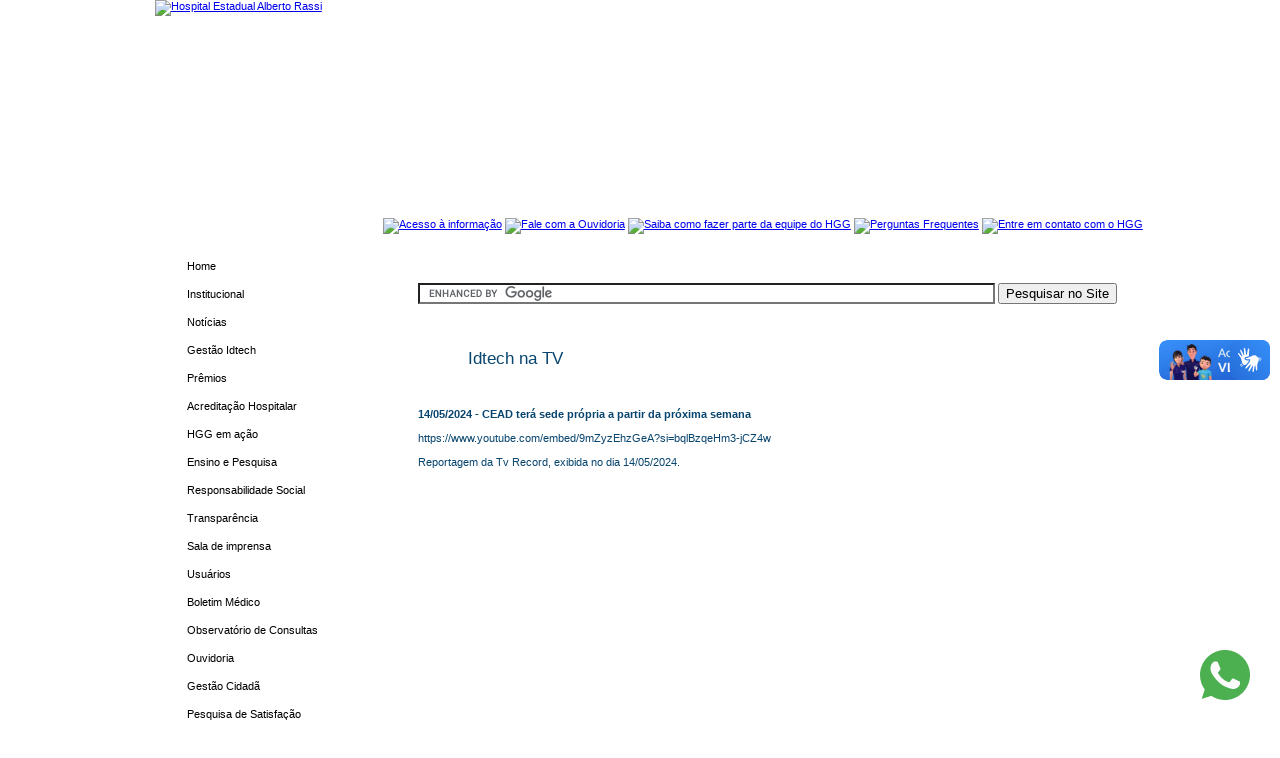

--- FILE ---
content_type: text/html; Charset=ISO-8859-1
request_url: https://hospitalalbertorassi.org.br/principal.asp?edoc=conteudo&secaonome=Idtech%20na%20TV&secaoid=181&subsecaoid=170&conteudoid=33210
body_size: 21083
content:




<!DOCTYPE html PUBLIC "-//W3C//DTD XHTML 1.0 Transitional//EN" "http://www.w3.org/TR/xhtml1/DTD/xhtml1-transitional.dtd">
<html xmlns="http://www.w3.org/1999/xhtml">
<head>
	<meta http-equiv="Content-type" content="text/html; charset=iso-8859-1" />
	<meta http-equiv="Content-Language" content="pt-br" />
	<meta http-equiv="refresh" content="400" />
	<meta http-equiv="Cache-Control" content="no-cache, no-store" />
	<meta http-equiv="Pragma" content="no-cache, no-store" />
	<meta name="robots" content="index, follow" />
	<meta name="description" content="Hospital Alberto Rassi - HGG" />
	<meta name="keywords" content="tecnologia, saude, saúde, call center, contact center, teleatendimento, pesquisa, goiânia, escola, educação, educacao, aparecida, anapolis, anápolis" />
	<meta name="revisit-after" content="1" />
	<meta name="rating" content="General" />
	<meta name="author" content="Adonai Andrade" />
	<meta name="reply-to" content="adonai@adonaiandrade.com.br">
	<link rel="shortcut icon" href="" />
	<link rel="up" href="/" />
	<link rel="next" href="" />
	<link rel="last" href="" />
	<link rel="author" href="" />
	<link rel="previous" href="" />
	<link rel="home" href="principal.asp" />
	<link rel="first" href="principal.asp" />
	<link rel="help" href="" />




	<title>Hospital Estadual Alberto Rassi - 14/05/2024 - CEAD terá sede própria a partir da próxima semana</title>
	

    <style type="text/css">@import "css_estilos.css";</style>
    <style type="text/css">@import "css_menu.css";</style>
    <style type="text/css">@import "css_bordas.css";</style>
    <style type="text/css">@import "css_links.css";</style>
    <style type="text/css">@import "css_forms.css";</style>
    <style type="text/css">@import "css_conteudo.css";</style>
    <style type="text/css">@import "css_cycle.css";</style>


	<!-- ABAS -->
		<link href="http://ajax.googleapis.com/ajax/libs/jqueryui/1.8/themes/base/jquery-ui.css" rel="stylesheet" type="text/css"/>
<script src="http://ajax.googleapis.com/ajax/libs/jquery/1.4/jquery.min.js"></script>
<script src="http://ajax.googleapis.com/ajax/libs/jqueryui/1.8/jquery-ui.min.js"></script>

<script>
$(document).ready(function() {
$("#tabs").tabs();
});
</script>
	<!-- ABAS -->

    <script type="text/javascript" src="java.js"></script>


    

	<!-- <script type="text/javascript" src="jquery.js"></script> -->

	<!-- EFEITOS DE TRANSIÇÃO -->
		<script type="text/javascript" src="slider.js"></script>
<script type="text/javascript" src="format.js"></script>


<!-- include jQuery library -->
<!-- <script type="text/javascript" src="jquery.min.js"></script> -->

<!-- include Cycle plugin -->
<script type="text/javascript" src="jquery.cycle.all.2.73.js"></script>

<script type="text/javascript">
$(document).ready(function() {
	$('.slideshow').cycle({
		fx: 'fade' // choose your transition type, ex: fade, scrollUp, shuffle, etc...
	});
});
</script>
<script type="text/javascript">
$.fn.cycle.defaults.timeout = 6000;
$(function() {
	// run the code in the markup!
	$('table pre code').not('#skip,#skip2').each(function() {
		eval($(this).text());
	});

	$('#s4').after('<div id="nav" class="nav" align="right">').cycle({
		fx:     'scrollUp',
		speed:  'fast',
		timeout: 8000,
		pager:  '#nav'
	});
});

function onBefore() {
	$('#output').html("Scrolling image:<br>" + this.src);
	//window.console.log(  $(this).parent().children().index(this) );
}
function onAfter() {
	$('#output').html("Scroll complete for:<br>" + this.src)
		.append('<h3>' + this.alt + '</h3>');
}
</script>

<script type="text/javascript">
	$(document).ready(function()
	{
		//hide the all of the element with class msg_body
		$(".texto_tg").hide();
		//slides the element with class "msg_body" when paragraph with class "msg_head" is clicked
		$("#painel_leit p.Conteudo").click(function()
		{
			$(this).next("div.texto_tg").slideToggle(700).siblings("div.texto_tg").slideUp("slow");
		});
	});
</script>
<script type="text/javascript">    //<![CDATA[
	function displaySource(name) {
		$('<pre>'
		+ $('#display-' + name).prevAll('script').eq(0).html() //$('script').text() is broken on IE5
			.replace(/^\s*|\s*$/g, '')
			.split('\n').slice(1, -1).join('\n')
			.replace(/(^|\n)    /g, '$1')
			.replace(/('[^']*')/g, '<i>$1</i>')
		+ '</pre>')
	  .insertAfter('#display-' + name);
	}
	//]]>
</script><script type="text/javascript" src="slider.js"></script>
<script type="text/javascript" src="format.js"></script>


<!-- include jQuery library -->
<!-- <script type="text/javascript" src="jquery.min.js"></script> -->

<!-- include Cycle plugin -->
<script type="text/javascript" src="jquery.cycle.all.2.73.js"></script>

<script type="text/javascript">
$(document).ready(function() {
	$('.slideshowflash').cycle({
		fx: 'fade' // choose your transition type, ex: fade, scrollUp, shuffle, etc...
	});
});
</script>
<script type="text/javascript">
$.fn.cycle.defaults.timeout = 17000;
$(function() {
	// run the code in the markup!
	$('table pre code').not('#skip,#skip2').each(function() {
		eval($(this).text());
	});


});

function onBefore() {
	$('#output').html("Scrolling image:<br>" + this.src);
	//window.console.log(  $(this).parent().children().index(this) );
}
function onAfter() {
	$('#output').html("Scroll complete for:<br>" + this.src)
		.append('<h3>' + this.alt + '</h3>');
}
</script>

<script type="text/javascript">
	$(document).ready(function()
	{
		//hide the all of the element with class msg_body
		$(".texto_tg").hide();
		//slides the element with class "msg_body" when paragraph with class "msg_head" is clicked
		$("#painel_leit p.Conteudo").click(function()
		{
			$(this).next("div.texto_tg").slideToggle(700).siblings("div.texto_tg").slideUp("slow");
		});
	});
</script>
<script type="text/javascript">    //<![CDATA[
	function displaySource(name) {
		$('<pre>'
		+ $('#display-' + name).prevAll('script').eq(0).html() //$('script').text() is broken on IE5
			.replace(/^\s*|\s*$/g, '')
			.split('\n').slice(1, -1).join('\n')
			.replace(/(^|\n)    /g, '$1')
			.replace(/('[^']*')/g, '<i>$1</i>')
		+ '</pre>')
	  .insertAfter('#display-' + name);
	}
	//]]>
</script>
	<!-- EFEITOS DE TRANSIÇÃO -->







		<!-- GALERIA DE IMAGENS -->
			
			<link type="text/css" href="pika/css/styles.css" rel="stylesheet" />
			<script type="text/javascript" src="pika/assets/js/jquery.js"></script>
			<script type="text/javascript" src="pika/assets/js/jquery.pikachoose.js"></script>
			<script type="text/javascript" src="pika/assets/js/jquery.jcarousel.min.js"></script>
			<script language="javascript">
				<!--
				$(document).ready(
					function (){
						$("#pikame").PikaChoose();

						$("#pikame").jcarousel({scroll:4,
							initCallback: function(carousel)
							{
								$(carousel.list).find('img').click(function() {
									//console.log($(this).parents('.jcarousel-item').attr('jcarouselindex'));
									carousel.scroll(parseInt($(this).parents('.jcarousel-item').attr('jcarouselindex')));
								});
							}
						});

					});

				-->
			</script>
			
		<!-- GALERIA DE IMAGENS -->



<!-- Google tag (gtag.js) -->
<script async src="https://www.googletagmanager.com/gtag/js?id=G-LGJSR7DBMF"></script>
<script>
  window.dataLayer = window.dataLayer || [];
  function gtag(){dataLayer.push(arguments);}
  gtag('js', new Date());

  gtag('config', 'G-LGJSR7DBMF');
</script>


<script src="https://www.google.com/recaptcha/api.js" async defer></script>
</head>

<!--
<script type="text/javascript">var switchTo5x=true;</script>
<script type="text/javascript" src="http://w.sharethis.com/button/buttons.js"></script>
<script type="text/javascript">stLight.options({publisher: "ur-b89e1a3e-4b4d-5147-69eb-de536a72cd7f", doNotHash: false, doNotCopy: false, hashAddressBar: false});</script>
-->


	<body>



<div id="principal_divMaster">


    <div id="principal_topo">
    	
    		<a href="principal.asp"><img src="imagens/topo_2.jpg" border="0" alt="Hospital Estadual Alberto Rassi"></a>
    	


	</div>


    <div id="principal_botoesprincipais">
		<!--<a href="principal.asp"><img src="imagens/bt_principal.jpg" border="0" alt="Página Inicial"></a>-->
		<a href="https://transparencia.idtech.org.br/hgg" target="_blank"><img src="imagens/acessoInformacao.png" border="0" alt="Acesso à informação" width="130"></a>
		<a href="principal.asp?edoc=ouvidoria"><img src="imagens/bt_ouvidoria.jpg" border="0" alt="Fale com a Ouvidoria"></a>
		<a href="principal.asp?edoc=conteudo&secaonome=Trabalhe%20Conosco&secaoid=218&lstrod=0"><img src="imagens/bt_trabalheconosco.jpg" border="0" alt="Saiba como fazer parte da equipe do HGG"></a>
		<a href="principal.asp?edoc=faq"><img src="imagens/bt_perguntas_frequentes.jpg" border="0" alt="Perguntas Frequentes"></a>
		<a href="principal.asp?edoc=contato&secaonome=Fale%20conosco&lstrod=0"><img src="imagens/bt_contato.jpg" border="0" alt="Entre em contato com o HGG"></a>

		
		
		&nbsp;&nbsp;&nbsp;
    </div>



    <div id="principal_site">
        <div id="principal_esquerda">


        	<div id="menu">
				<ul class="ulmenu">
				<li class="limenu"><h2 class="titulosmenu"><a class="Menu" href="principal.asp">Home</a></h2></li><li class="limenu"><h2 class="titulosmenu"><a class="Menu" href="principal.asp?edoc=conteudo&secaonome=Institucional&secaoid=311&lstrod=0">Institucional</a></h2></li><li class="limenu"><h2 class="titulosmenu"><a class="Menu" href="principal.asp?edoc=conteudo&secaonome=Notícias&secaoid=168&lstrod=0">Notícias</a></h2></li><li class="limenu"><h2 class="titulosmenu"><a class="Menu" href="principal.asp?edoc=conteudo&secaonome=Gestão Idtech&secaoid=253&lstrod=0">Gestão Idtech</a></h2></li><li class="limenu"><h2 class="titulosmenu"><a class="Menu" href="principal.asp?edoc=conteudo&secaonome=Prêmios&secaoid=357&lstrod=1">Prêmios</a></h2></li><li class="limenu"><h2 class="titulosmenu"><a class="Menu" href="principal.asp?edoc=conteudo&secaonome=Acreditação Hospitalar&secaoid=346&lstrod=0">Acreditação Hospitalar</a></h2></li><li class="limenu"><h2 class="titulosmenu"><a class="Menu" href="principal.asp?edoc=conteudo&secaonome=HGG em ação&secaoid=256&lstrod=1">HGG em ação</a></h2></li><li class="limenu"><h2 class="titulosmenu"><a class="Menu" href="principal.asp?edoc=conteudo&secaonome=Ensino e Pesquisa&secaoid=264&lstrod=0">Ensino e Pesquisa</a></h2></li><li class="limenumaior"><h2 class="titulosmenu"><a class="Menu" href="principal.asp?edoc=conteudo&secaonome=Responsabilidade Social&secaoid=274&lstrod=0">Responsabilidade Social</a></h2></li><li class="limenu"><h2 class="titulosmenu"><a class="Menu" href="http://www.hospitalalbertorassi.org.br/transparencia.html" target="_blank">Transparência</a></h2></li><li class="limenu"><h2 class="titulosmenu"><a class="Menu" href="principal.asp?edoc=conteudo&secaonome=Sala de imprensa&secaoid=288&lstrod=0">Sala de imprensa</a></h2></li><li class="limenu"><h2 class="titulosmenu"><a class="Menu" href="principal.asp?edoc=conteudo&secaonome=Usuários&secaoid=291&lstrod=0">Usuários</a></h2></li><li class="limenu"><h2 class="titulosmenu"><a class="Menu" href="https://boletim.hospitalalbertorassi.org.br" target="_blank">Boletim Médico</a></h2></li><li class="limenumaior"><h2 class="titulosmenu"><a class="Menu" href="principal.asp?edoc=conteudo&secaonome=Observatório de Consultas&secaoid=361&lstrod=0">Observatório de Consultas</a></h2></li><li class="limenu"><h2 class="titulosmenu"><a class="Menu" href="https://idtech.org.br/hgg/principal.asp?edoc=ouvidoria" target="_blank">Ouvidoria</a></h2></li><li class="limenu"><h2 class="titulosmenu"><a class="Menu" href="principal.asp?edoc=conteudo&secaonome=Gestão Cidadã&secaoid=342&lstrod=0">Gestão Cidadã</a></h2></li><li class="limenu"><h2 class="titulosmenu"><a class="Menu" href="principal.asp?edoc=conteudo&secaonome=Pesquisa de Satisfação&secaoid=338&lstrod=0">Pesquisa de Satisfação</a></h2></li><li class="limenu"><h2 class="titulosmenu"><a class="Menu" href="principal.asp?edoc=conteudo&secaonome=Sarau do HGG&secaoid=339&lstrod=0">Sarau do HGG</a></h2></li><li class="limenu"><h2 class="titulosmenu"><a class="Menu" href="principal.asp?edoc=conteudo&secaonome=Jornal A Voz do HGG&secaoid=348&lstrod=0">Jornal A Voz do HGG</a></h2></li><li class="limenu"><h2 class="titulosmenu"><a class="Menu" href="https://www.hospitalalbertorassi.org.br/principal.asp?edoc=faq" target="_blank">Perguntas Frequentes</a></h2></li><li class="limenu"><h2 class="titulosmenu"><a class="Menu" href="principal.asp?edoc=contato&secaonome=Fale conosco&lstrod=0">Fale conosco</a></h2></li><li class="limenu"><h2 class="titulosmenu"><a class="Menu" href="principal.asp?edoc=conteudo&secaonome=Vozes do HGG&secaoid=457&lstrod=0">Vozes do HGG</a></h2></li>
				</ul>
        	</div>

        	<div id="principal_separaesquerda">
        	</div>

			<!--
			<div id="principal_botaotwitter">
			<iframe allowtransparency="true" frameborder="0" scrolling="no"
			  src="https://platform.twitter.com/widgets/follow_button.html?screen_name=idtechorg"
			  style="width:300px; height:20px;"></iframe>
			</div>
			-->




        	<div id="principal_separaesquerda">
        	</div>



        	<!-- REDES SOCIAIS -->
        	<div id="principal_banners">
        		<div align="center">
        		<a href="https://twitter.com/hggsaudegoias" target="_blank"><img src="imagens/ico_twitter.jpg" border="0" alt="Redes Sociais" border="0"></a>
        		<a href="https://www.facebook.com/hgg.saudegoias/" target="_blank"><img src="imagens/ico_facebook.jpg" border="0" alt="Redes Sociais" border="0"></a>
        		<a href="https://www.instagram.com/hgg.saudegoias/" target="_blank"><img src="imagens/ico_instagram.jpg" border="0" alt="Redes Sociais" border="0"></a>
        		<a href="https://www.youtube.com/idtechgoias" target="_blank"><img src="imagens/ico_youtube.jpg" border="0" alt="Redes Sociais" border="0"></a>
        		</div>
        	</div>

           	<div id="principal_separaesquerda">
        	</div>

        	<!-- BANNERS -->
        	<div id="principal_banners">
        		<center><a href="principal.asp?edoc=conteudo&secaonome=Acredita%E7%E3o%20N%EDvel%203&secaoprincipalnome=Acredita%E7%E3o%20Hospitalar&secaoid=417&subsecaoid=346&lstrod=0"><img src="imagens/banner_ona.png" width="160" border="0" alt="Hospital Acreditado" border="0"></a></center>
				<center><a href="https://www.hospitalalbertorassi.org.br/principal.asp?edoc=conteudo&secaonome=Not%EDcias&secaoid=168&subsecaoid=168&conteudoid=30285"><img src="imagens/banner_acsa.png" width="130" border="0" alt="UTI Acreditada" border="0"></a></center>
        		<br/><br/>
        		<a href="https://www.idtech.org.br" target="_blank"><img src="imagens/banner_idtech.jpg" border="0" alt="Parceria Idtech" border="0"></a>
				<a href="https://portalms.saude.gov.br/sistema-unico-de-saude" target="_blank"><img src="imagens/banner_sus.jpg" border="0" alt="Parceria Sistema Único de Saúde" border="0"></a>
        		<a href="https://www.saude.go.gov.br/" target="_blank"><img src="imagens/banner_ses.jpg" border="0" alt="Parceria Secretaria de Estade da Saúde de Goiás" border="0"></a>
        		<a href="https://www.goias.go.gov.br/" target="_blank"><img src="imagens/banner_goias.jpg" border="0" alt="Parceria Goiás" border="0"></a>
        		
				






        	</div>



           	<div id="principal_separaesquerda">
        	</div>

        	<!-- PESQUISA -->
        	<!--
        	<div id="principal_banners">

			<script>
			(function() {
			  var cx = '010755221306786678829:zlm8ycftkas';
			  var gcse = document.createElement('script'); gcse.type = 'text/javascript';
			  gcse.async = true;
			  gcse.src = (document.location.protocol == 'https:' ? 'https:' : 'http:') +
				  '//www.google.com.br/cse/cse.js?cx=' + cx;
			  var s = document.getElementsByTagName('script')[0];
			  s.parentNode.insertBefore(gcse, s);
			})();
			</script>
			<gcse:search></gcse:search>
        	</div>
        	-->


			<div id="principal_banners">
			<a rel="license" href="https://creativecommons.org/licenses/by-nc-nd/4.0/"><img alt="Licença Creative Commons" style="border-width:0" src="https://i.creativecommons.org/l/by-nc-nd/4.0/88x31.png" /></a><br />Este obra está licenciado com uma Licença <a rel="license" href="https://creativecommons.org/licenses/by-nc-nd/4.0/">Creative Commons Atribuição-NãoComercial-SemDerivações 4.0 Internacional</a>.
			</div>


        </div>



   	 	<div id="principal_centromaior">
   	 		<div id="principal_centrodireita">


			<div id="centratexto">
				<br /><br />
				<form action="https://www.google.com.br" target="_blank" id="cse-search-box">
				  <div>
					<input type="hidden" name="cx" value="partner-pub-0093638443808037:6281512497" />
					<input type="hidden" name="ie" value="UTF-8" />
					<input type="text" name="q" size="70" />
					<input type="submit" name="sa" value="Pesquisar no Site" />
				  </div>
				</form>

				<script type="text/javascript" src="https://www.google.com.br/coop/cse/brand?form=cse-search-box&amp;lang=pt"></script>
				<br /><br />
			</div>


		<!-- Plataforma VLIBRAS -->
		<div vw class="enabled">
		<div vw-access-button class="active"></div>
		<div vw-plugin-wrapper>
		<div class="vw-plugin-top-wrapper"></div>
		</div>
		</div>
		<script src="https://vlibras.gov.br/app/vlibras-plugin.js"></script>
		<script>
		new window.VLibras.Widget('https://vlibras.gov.br/app');
		</script>




			


<div id="conteudo_topocentral">
</div>
<div id="conteudo_meiocentral">
	<div id="tituloscentral"><h2 class="tituloscentral">Idtech na TV</h2></div>
	<div id="centratexto">







		
				<!-- Start Audima Widget Injection -->
				<!--<div id="audimaWidget"></div>
				<script src="//audio.audima.co/audima-widget.js"></script>-->
				<!-- End Audima Widget Injection -->
				<b>14/05/2024 - CEAD terá sede própria a partir da próxima semana
				</b>
				
				<br><br>
				https://www.youtube.com/embed/9mZyzEhzGeA?si=bqlBzqeHm3-jCZ4w
				<br><br>
				Reportagem da Tv Record, exibida no dia 14/05/2024.<br><br><iframe width="560" height="315" src="https://www.youtube.com/embed/9mZyzEhzGeA?si=bqlBzqeHm3-jCZ4w" title="YouTube video player" frameborder="0" allow="accelerometer; autoplay; clipboard-write; encrypted-media; gyroscope; picture-in-picture; web-share" allowfullscreen></iframe>

				<br><br>
				
				Fonte: <b>IDTECH</b>
				<br><br>
				
				<br><br>
				<!--
				<span class='st_facebook_hcount' displayText='Facebook'></span>
				<span class='st_twitter_hcount' displayText='Tweet'></span>
				<span class='st_linkedin_hcount' displayText='LinkedIn'></span>
				<span class='st_email_hcount' displayText='Email'></span>
				-->


				
	</div>
	<br><br>



	<a rel="license" href="http://creativecommons.org/licenses/by-nc-nd/4.0/"><img alt="Licença Creative Commons" style="border-width:0" src="https://i.creativecommons.org/l/by-nc-nd/4.0/88x31.png" /></a><br />Este obra está licenciado com uma Licença <a rel="license" href="http://creativecommons.org/licenses/by-nc-nd/4.0/">Creative Commons Atribuição-NãoComercial-SemDerivações 4.0 Internacional</a>.




</div>
<div id="conteudo_baixocentral">
</div>

			</div>
		</div>


    <div id="principal_rodape">
    </div>

<a href="https://api.whatsapp.com/send?phone=556232099800&text=Oi Central de Relacionamento"
    target="_blank"
    style="position:fixed;bottom:20px;right:30px;">
    <svg enable-background="new 0 0 512 512" width="50" height="50" version="1.1" viewBox="0 0 512 512" xml:space="preserve" xmlns="http://www.w3.org/2000/svg"><path d="M256.064,0h-0.128l0,0C114.784,0,0,114.816,0,256c0,56,18.048,107.904,48.736,150.048l-31.904,95.104  l98.4-31.456C155.712,496.512,204,512,256.064,512C397.216,512,512,397.152,512,256S397.216,0,256.064,0z" fill="#4CAF50"/><path d="m405.02 361.5c-6.176 17.44-30.688 31.904-50.24 36.128-13.376 2.848-30.848 5.12-89.664-19.264-75.232-31.168-123.68-107.62-127.46-112.58-3.616-4.96-30.4-40.48-30.4-77.216s18.656-54.624 26.176-62.304c6.176-6.304 16.384-9.184 26.176-9.184 3.168 0 6.016 0.16 8.576 0.288 7.52 0.32 11.296 0.768 16.256 12.64 6.176 14.88 21.216 51.616 23.008 55.392 1.824 3.776 3.648 8.896 1.088 13.856-2.4 5.12-4.512 7.392-8.288 11.744s-7.36 7.68-11.136 12.352c-3.456 4.064-7.36 8.416-3.008 15.936 4.352 7.36 19.392 31.904 41.536 51.616 28.576 25.44 51.744 33.568 60.032 37.024 6.176 2.56 13.536 1.952 18.048-2.848 5.728-6.176 12.8-16.416 20-26.496 5.12-7.232 11.584-8.128 18.368-5.568 6.912 2.4 43.488 20.48 51.008 24.224 7.52 3.776 12.48 5.568 14.304 8.736 1.792 3.168 1.792 18.048-4.384 35.52z" fill="#FAFAFA"/></svg>
</a>

</div>


</body>



</html>



--- FILE ---
content_type: text/css
request_url: https://hospitalalbertorassi.org.br/css_estilos.css
body_size: 7258
content:
body 
{
    font-family: Verdana, Arial, Tahoma;
    font-size: 11px;
    color: #08456f;
    margin: 0px;
    background-color: #ffffff;
}

#principal_divMaster
{
	width:1034px;
	position:absolute;
	left:41%;
	padding:0px 0px 0px 0px;
	margin: 0px 0px 0px 0px;
	margin-left:-388px;
	background-image: url('imagens/fundo_site.jpg');
}

#principal_data
{
    width: 1000px;
    float: left;
    text-align: left;
    margin: 30px 0px 20px 18px;
    display: inline;
}

#principal_topo 
{
    width: 1000px;
    height: 208px;
    float: left;
    padding: 0px;
    margin: 0px 0px 0px 18px;
}



#principal_botoesprincipais
{
    width: 1000px;
    float: left;
    text-align: right;
    margin: 10px 0px 20px 18px;
    padding: 0px;
    display: inline;
    //background-color: #eae1ea;
}

#principal_site
{
    width: 1000px;
    float: left;
    margin: 0px 0px 0px 18px;
    
}

#principal_esquerda 
{
    width: 253px;
    float: left;
    margin: 0px 0px 0px 0px;
    padding: 0px 0px 0px 0px;
    display: inline;
    //background-color: #000000;
}

#principal_separaesquerda
{
    width: 253px;
    float: left;
    padding: 0px 0px 0px 0px;
    margin: 10px 0px 0px 0px;
    display: inline;
}


#principal_botaotwitter
{
    width: 218px;
    float: left;
    margin: 0px 0px 0px 10px;
}


#principal_banners
{
    width: 218px;
    float: left;
    margin: 0px 0px 0px 10px;
}

#principal_centromaior 
{
    text-align: justify;
    width: 747px;
    float: left;
    padding: 0px 0px 0px 0px;
    margin: 0px 0px 0px 0px;;
    //background-color: red;
    display: inline;
}

#principal_centrodireita
{
    text-align: justify;
    width: 731px;
    float: left;
    padding: 0px 0px 0px 0px;
    margin: 0px 0px 0px 0px;;
    //background-color: yellow;
    display: inline;
}

#principal_rodape 
{
    margin: 0px 0px 0px 0px;
    background-image: url('imagens/rodape.jpg');
    width: 1000px;
    height: 75px;
    float: left;
    display: inline;    
}

#cont_inicial_bannersrotativos 
{
    text-align: justify;
    width: 731px;
    height: 350px;
    float: left;
    padding: 0px 0px 0px 0px;
    margin: 0px;
    display: inline;
}

#cont_inicial_baixo
{
    text-align: justify;
    width: 731px;
    float: left;
    padding: 0px 0px 0px 0px;
    margin: 0px 0px 0px 0px;
    display: inline;
 
}

#cont_inicial_homenoticias
{
    width: 731px;
    height: 47px;
    float: left;
    margin: 0px 0px 0px 0px;
    //background-image: url('imagens/home_noticias.jpg');
    display: inline;
}

#cont_inicial_toponoticias
{
    width: 731px;
    height: 9px;
    float: left;
    margin: 0px 0px 0px 0px;
    background-image: url('imagens/fundo_box_topo.jpg');
    display: inline;
}

#cont_inicial_meionoticias
{
    width: 731px;
    min-height:350px;    
    float: left;
    margin: 0px 0px 0px 0px;
    background-image: url('imagens/fundo_box.jpg');
    display: inline;
}

#cont_inicial_noticiaprincipal
{
    width: 370px;
    float: left;
    margin: 0px 0px 0px 5px;
    display: inline;
}

#cont_inicial_noticiasecundaria
{
    width: 335px;
    float: left;
    margin: 0px 0px 0px 10px;
    display: inline;
}

#cont_inicial_noticiasecundariacorum
{
	padding: 10px;
	margin: 3px 0px 0px 0px;
        background-color: #eae9ea;
}

#cont_inicial_noticiasecundariacordois
{
	padding: 10px;
	margin: 3px 0px 0px 0px;
        background-color: #e2e2e2;
}

#cont_inicial_baixonoticias
{
    width: 731px;
    height: 9px;
    float: left;
    margin: 0px 0px 0px 0px;
    background-image: url('imagens/fundo_box_baixo.jpg');
    display: inline;
}

#cont_inicial_homevideos
{
    width: 731px;
    height: 50px;
    float: left;
    margin: 20px 0px 0px 0px;
    //background-image: url('imagens/home_videos.jpg');
    display: inline;
}


#cont_inicial_conteudovideos
{
    width: 690px;
    min-height:200px;
    float: left;
    margin: 10px 0px 0px 25px;
    display: inline;
    //background-color: #eae1ea;
}


#cont_inicial_mostravideos
{
    width: 155px;
    float: left;
    margin: 0px 0px 0px 0px;
    padding: 7px;
    display: inline;
   
}

#conteudo_topocentral
{
    width: 731px;
    //height: 13px;
    float: left;
    margin: 10px 0px 0px 0px;
    background-color: #eae1ea;
    display: inline;
}

#conteudo_meiocentral
{
    width: 731px;
    float: left;
    margin: 0px 0px 0px 0px;
    display: inline;
}

#conteudo_baixocentral
{
    width: 731px;
    height: 13px;
    float: left;
    margin: 0px 0px 0px 0px;
    display: inline;
}



















#bannercampanhas
{
    width: 330px;
    min-height:122px;
    margin: 0px 0px 0px 20px;
    float: left;
    display: inline;
}




#conteudovideos
{
    text-align: justify;
    width: 301px;
    float: left;
    padding: 0px 0px 0px 0px;
    margin: 0px 0px 0px 0px;
    display: inline;
}













#enquetes 
{
    width: 174px;
    float: left;
    padding: 0px 0px 20px 0px;
    margin: 0px 0px 0px 3px;
    background-color: #f4f8eb;
    display: inline;
}




#assinaturarodape 
{
    margin:0px 0px 0px 0px;
    width: 896px;
    float: left;
    display: inline;
    background-color: #ffffff;
}



#contesquerda
{
    width: 174px;
    float: left;
    padding: 0px 0px 0px 0px;
    margin: 0px 0px 0px 5px;
    display: inline;
    background-color: #f4f8eb;
}



#toposesquerda
{
    width: 174px;
    float: left;
    padding: 0px 0px 0px 0px;
    margin: 0px 0px 0px 5px;
    display: inline;
}





#topoyoutube
{
    width: 206px;
    height: 7px;
    float: left;
    margin: 0px 0px 0px 0px;
    background-image: url('imagens/topo_videos.jpg');
    display: inline;
}

#meioyoutube
{
    width: 206px;
    min-height:200px;    
    float: left;
    margin: 0px 0px 0px 0px;
    background-image: url('imagens/fundo_videos.jpg');
    display: inline;
}

#baixoyoutube
{
    width: 206px;
    height: 7px;
    float: left;
    margin: 0px 0px 0px 0px;
    background-image: url('imagens/baixo_videos.jpg');
    display: inline;
}


#topovideos
{
    width: 324px;
    height: 18px;
    float: left;
    margin: 0px 0px 0px 22px;
    background-image: url('imagens/topo_videos2.jpg');
    display: inline;
}

#fundovideos
{
    width: 324px;
    min-height:270px;    
    float: left;
    margin: 0px 0px 0px 22px;
    background-image: url('imagens/fundo_videos2.jpg');
    display: inline;
}

#baixovideos
{
    width: 324px;
    height: 18px;
    float: left;
    margin: 0px 0px 0px 22px;
    background-image: url('imagens/baixo_videos2.jpg');
    display: inline;
}





td.enquete1
{
    background-color: #EB8A34;
}
td.enquete2
{
    background-color: #58A9D8;
}
td.enquete3
{
    background-color: #854201;
}
td.enquete4
{
    background-color: #00649E;
}

td.enquete5
{
    background-color: #6B6B6B;
}
td.enquete6
{
    background-color: #F1C352;
}

--- FILE ---
content_type: text/css
request_url: https://hospitalalbertorassi.org.br/css_menu.css
body_size: 1305
content:
#menu
{
    width: 218px;
    float: left;
    padding: 0px 0px 0px 0px;
    margin: 0px 0px 0px 10px;
    display: inline;
}

.ulmenu
{
    font-size: 14px;
    margin: 0px 0px 0px 0px;
    padding: 0px;
    list-style: none;
    list-style-image: none;
    list-style-position: inside;
    float: left;
    display: inline;
}

.limenu
{
    background-image: url('imagens/fundo_menu.jpg');
    width: 222px;
    height: 25px;
    padding: 0px 0px 0px 0px;
    margin: 3px 0px 0px 0px;
    float: left;
    display: inline;
}

.limenumaior
{
    background-image: url('imagens/fundo_menu.jpg');
    width: 222px;
    height: 25px;
    padding: 0px 0px 0px 0px;
    margin: 3px 0px 0px 0px;
    float: left;
    display: inline;
}

.lisubmenu
{
    background-image: url('imagens/fundo_submenu2.jpg');
    width: 222px;
    height: 25px;
    padding: 0px 0px 0px 0px;
    margin: 3px 0px 0px 0px;
    float: left;
    display: inline;
}

.lisubmenumaior
{
    background-image: url('imagens/fundo_menu.jpg');
    width: 222px;
    height: 25px;
    padding: 0px 0px 0px 0px;
    margin: 3px 0px 0px 0px;
    float: left;
    display: inline;
}

.titulosmenu
{
    font-size: 8pt;
    font-weight: normal;
    margin: 3px 0px 0px 0px;
}

--- FILE ---
content_type: text/css
request_url: https://hospitalalbertorassi.org.br/css_bordas.css
body_size: 512
content:
.BordasAzuis {
	border-style:solid;
	border-color: #287124;
	border-width:1px;
	margin: 0px 3px 5px 0px;
}


.Espacamento {
	margin: 0px 0px 10px 0px;
}

.SemBordas {
	border-style:solid;
	border-color: #1a4981;
	border-width:0px;
	margin: 0px 3px 5px 5px;
}

.SemBordaseEspaco {
	border-style:solid;
	border-color: #1a4981;
	border-width:0px;
	margin: 0px 0px 0px 0px;
}

.BordasVideos {
	border-style:solid;
	border-color: #287124;
	border-width:1px;
	margin: 0px 0px 0px 10px;
}

--- FILE ---
content_type: text/css
request_url: https://hospitalalbertorassi.org.br/css_links.css
body_size: 2052
content:
.Menu
{
    color: #000000;
    text-decoration: none;
    margin: 0px 0px 0px 22px;
}

.Menu:hover
{
    color: #007475;
    text-decoration: none;
    margin: 0px 0px 0px 22px;
}

.Conteudo
{
    color: #08456f;
    cursor: pointer;
    text-decoration: none;
    font-size: 12px;
    margin: 0px 0px 0px 0px;
}

.Conteudo:hover
{
    color: #c4c4c4;
    cursor: pointer;
    text-decoration: none;
    font-size: 12px;
    margin: 0px 0px 0px 0px;
}

.ConteudoInicial
{
    color: #54804f;
    cursor: pointer;
    text-decoration: none;
    font-size: 12px;
    margin: 0px 0px 0px 0px;
}

.ConteudoInicial:hover
{
    color: #c4c4c4;
    cursor: pointer;
    text-decoration: none;
    font-size: 12px;
    margin: 0px 0px 0px 0px;
}

.ConteudoBlack
{
    color: #575757;
    cursor: pointer;
    text-decoration: none;
    font-size: 12px;
    margin: 0px 0px 0px 0px;
}

.ConteudoBlack:hover
{
    color: #c4c4c4;
    cursor: pointer;
    text-decoration: none;
    font-size: 12px;
    margin: 0px 0px 0px 0px;
}

.ConteudoBlackMenor
{
    color: #575757;
    cursor: pointer;
    text-decoration: none;
    font-size: 11px;
    margin: 0px 0px 0px 0px;
}

.ConteudoBlackMenor:hover
{
    color: #c4c4c4;
    cursor: pointer;
    text-decoration: none;
    font-size: 11px;
    margin: 0px 0px 0px 0px;
}

.ConteudoMaisNoticias
{
    color: #007475;
    cursor: pointer;
    text-decoration: none;
    margin: 0px 0px 0px 0px;
}

.ConteudoMaisNoticias:hover
{
    color: #c4c4c4;
    cursor: pointer;
    text-decoration: none;
    margin: 0px 0px 0px 0px;
}

.ConteudoAgenda
{
    font-family: Verdana, Arial, Tahoma;
    font-size: 11px;
    color: #007475;
    cursor: pointer;
    text-decoration: none;
    margin: 0px 0px 0px 0px;
}

.ConteudoAgenda:hover
{
    font-family: Verdana, Arial, Tahoma;
    font-size: 11px;
    color: #c4c4c4;
    cursor: pointer;
    text-decoration: none;
    margin: 0px 0px 0px 0px;
}

--- FILE ---
content_type: text/css
request_url: https://hospitalalbertorassi.org.br/css_forms.css
body_size: 458
content:
.Campos
{
    font-family: Verdana, Arial, Tahoma;
    font-size: 11px;
    color: #000000;
    background: #FFFFFF;
    border: 1px solid #000000;
}

.Botoes {
    border: 2px double #999999;
    border-top-color: #CCCCCC;
    border-left-color: #CCCCCC;
    padding: 0.25em;
    background-color: #FFFFFF;
    background-repeat: repeat-x;
    color: #333333;
    font-size: 10px;
    font-family: Verdana, Helvetica, Arial, sans-serif;
}

--- FILE ---
content_type: text/css
request_url: https://hospitalalbertorassi.org.br/css_conteudo.css
body_size: 4280
content:
hr.informativos {
color: #c4c4c4; 
}

#tituloscentral
{
    width: 731px;
    height: 50px;
    padding: 0px 0px 0px 0px;
    margin: 0px 0px 20px 0px;
    float: left;
    display: inline;
    background-image: url('imagens/home_padrao.jpg'); 
}

.tituloscentral
{
    font-size: 13pt;
    font-weight: normal;
    color: #08456f;
    margin: 10px 0px 0px 60px;
    padding: 0px 0px;
}



#conteudo 
{
    text-align: justify;
    width: 678px;
    float: left;
    padding: 0px 0px 0px 0px;
    margin: 0px 0px 0px 30px;
    display: inline;
    background-color: #f4f8eb;    
}

#conteudosemfundo
{
    text-align: justify;
    width: 320px;
    height: 550px;
    float: left;
    padding: 0px 0px 0px 0px;
    margin: 0px 0px 0px 0px;
    display: inline;
    background-color: #ffffff;    
}

#conteudosemfundovideos
{
    text-align: justify;
    width: 343px;
    float: left;
    padding: 0px 0px 0px 0px;
    margin: 0px 0px 0px 15px;
    display: inline;
    background-color: #ffffff;    
}

#conteudosemfundogeral
{
    text-align: justify;
    width: 678px;
    float: left;
    padding: 0px 0px 0px 0px;
    margin: 0px 0px 0px 30px;
    display: inline;
    background-color: #ffffff;    
}

#conteudopersonalizado
{
    text-align: justify;
    width: 358px;
    height: 550px;
    float: left;    
    padding: 0px 0px 0px 0px;
    margin: 0px 0px 0px 0px;
    display: inline;
    background-color: #ffffff;    
}


#conteudomenor
{
    text-align: justify;
    width: 320px;
    float: left;
    padding: 0px 0px 0px 0px;
    margin: 0px 0px 0px 0px;
    display: inline;
    background-color: #ffffff;    
}

#conteudomenorvideos
{
    text-align: justify;
    width: 343px;
    float: left;
    padding: 0px 0px 0px 0px;
    margin: 0px 0px 0px 0px;
    display: inline;
    background-color: #f4f8eb;    
}

#conteudoperfil
{
    text-align: justify;
    width: 105px;
    height: 219px;
    float: left;
    padding: 0px 0px 0px 0px;
    margin: 0px 0px 0px 15px;
    display: inline;
    background-color: #ffffff;    
}

#galeria 
{
    text-align: justify;
    width: 201px;
    height: 219px;
    margin: 0px 0px 0px 35px;
    padding: 0px 0px 0px 0px;
    background-image: url('imagens/topo_galeria.jpg');
    float: left;
    display: inline;    
}

#topogaleria 
{
    text-align: justify;
    width: 201px;
    height: 25px;
    margin: 0px 0px 0px 0px;
    padding: 0px 0px 0px 0px;
    background-image: url('imagens/topo_galeria.jpg');
    float: left;
    display: inline;    
}

#conteudogaleria 
{
    text-align: justify;
    width: 201px;
    height: 184px;
    margin: 0px 0px 0px 0px;
    padding: 0px 0px 0px 0px;
    background-image: url('imagens/fundo_galeria.jpg');
    float: left;
    display: inline;    
}

#baixogaleria 
{
    text-align: justify;
    width: 201px;
    height: 10px;
    margin: 0px 0px 0px 0px;
    padding: 0px 0px 0px 0px;
    background-image: url('imagens/baixo_galeria.jpg');
    float: left;
    display: inline;    
}

#separaconteudo 
{
    text-align: justify;
    width: 678px;
    float: left;
    padding: 0px 0px 0px 0px;
    margin: 10px 0px 5px 30px;
    display: inline;;    
}

#topoconteudo 
{
    background-image: url('imagens/topo_informativos.jpg');
    text-align: justify;
    width: 491px;
    height: 35px;
    float: left;
    padding: 0px 0px 0px 0px;
    margin: 0px 0px 0px 17px;
    display: inline;
}

#baixoconteudo 
{
    background-image: url('imagens/baixo_meio.gif');
    text-align: justify;
    width: 491px;
    height: 11px;
    float: left;
    padding: 0px 0px 0px 0px;
    margin: 0px 0px 0px 17px;
    display: inline;
}


#centratexto 
{
    margin: 5px 10px 0px 10px;
}

#centratextotabs
{
    min-height:230px;   
    margin: 5px 10px 0px 10px;
}


#centratextomenor
{
    width: 320px;
    margin: 5px 10px 0px 10px;
}

#centratextoesquerda
{
    margin: 0px 10px 0px 10px;
}

#centrabanners 
{
    margin: 0px 10px 0px 17px;
}

#galerias 
{
    margin: 1em auto;
    border: 2px solid #150;	
	width: 150px;
	height: 100px;
}

--- FILE ---
content_type: text/css
request_url: https://hospitalalbertorassi.org.br/css_cycle.css
body_size: 529
content:
.slideshow { height: 325px; width: 731px; margin: auto }
.slideshowflash { height: 325px; width: 732px; margin: auto }
.slideshow img { padding: 0px; border: 0px solid #ccc; background-color: #eee; }


.nav { margin: 0px 0 }

#nav a, #s7 strong { 
font-family: Verdana, Arial, Tahoma; 
font-size: 10px; 
margin: 0 1px; 
padding: 1px 4px; 
border: 1px solid #000000; 
background: #ffffff; 
text-decoration: none }

#nav a.activeSlide { 
color: #ffffff;
background: #649dca;
}

#nav a:focus { outline: none;  }

--- FILE ---
content_type: application/x-javascript
request_url: https://hospitalalbertorassi.org.br/java.js
body_size: 18064
content:
function mascara(o,f){
    v_obj=o
    v_fun=f
    setTimeout("execmascara()",1)
}

function execmascara(){
    v_obj.value=v_fun(v_obj.value)
}

function leech(v){
    v=v.replace(/o/gi,"0")
    v=v.replace(/i/gi,"1")
    v=v.replace(/z/gi,"2")
    v=v.replace(/e/gi,"3")
    v=v.replace(/a/gi,"4")
    v=v.replace(/s/gi,"5")
    v=v.replace(/t/gi,"7")
    return v
}

function soNumeros(v){
    return v.replace(/\D/g,"")
}

function VerificaLogin() {
	// Sintaxe de utilização: onSubmit="return VerificaLogin()"
    var campo1 = AchaObj('txtUsuario'),campo2 = AchaObj('pwdSenha');
	if (campo1.value == '') {
		campo1.focus();
		alert('Informe o LOGIN e SENHA');
		return false;
	}else if (campo1.value.indexOf('@') < 1 || campo1.value.indexOf('@') == campo1.value.length-1) {
		alert('Você deve informar um e-mail válido');
		campo1.focus();
		return false;
	} else if (campo2.value == '') {
		campo2.focus();
		alert('Informe a senha');
		return false;
	} else {
		return true;
	}
}

function StatusBar(msgStr) { //v1.0
  status=msgStr;
  document.ReturnValue = true;
}

function AchaObj(n, d) {
  var p,i,x;  if(!d) d=document; if((p=n.indexOf("?"))>0&&parent.frames.length) {
    d=parent.frames[n.substring(p+1)].document; n=n.substring(0,p);}
  if(!(x=d[n])&&d.all) x=d.all[n]; for (i=0;!x&&i<d.forms.length;i++) x=d.forms[i][n];
  for(i=0;!x&&d.layers&&i<d.layers.length;i++) x=AchaObj(n,d.layers[i].document);
  if(!x && document.getElementById) x=document.getElementById(n); return x;
}

function soNumero(e) {
	if (document.all) // Internet Explorer
		var tecla = event.keyCode;
	else if(document.layers) // Nestcape
		var tecla = e.which;
		if (tecla > 47 && tecla < 58) // numeros de 0 a 9
			return true;
		else
			{
				if (tecla == 44) // backspace
					return true;
				else
					return false;
			}

}

function valida_cgc_cpf(campo) {
         thefield = AchaObj(campo)

         if (thefield.value.length == 12)
             {
               vtipopessoa = 'F';
             } else if (thefield.value.length == 15)
             {
               vtipopessoa = 'J';
             } else
             {
               vtipopessoa = '-';
             }


         if (vtipopessoa == "")
         {
            vtipopessoa = '-';
         }

         num = thefield.value;
         num = num.toString().replace(/\-|\/|\./g,'');
         thefield.value = num;

         if (thefield.value.length == 0)
            { return false; }


         if (isNaN(thefield.value))
             {
              alert("o CPF/CNPJ ( "+thefield.value+" ) contém caracteres inválidos, informe somente números !") ;
              thefield.value = "";
              thefield.focus();
              return false;
             }
         if (thefield.value.length != 11 && thefield.value.length != 14)
             {
               alert( "O CPF/CNPJ ( "+thefield.value+" ) informado não é válido !" );
               thefield.value = "";
               thefield.focus();
               return false;
             }
         if ( (thefield.value.length == 11 && vtipopessoa == "J") || (thefield.value.length == 14 && vtipopessoa == "F") )
             {
               if (vtipopessoa=="J") {
                  alert( "O CNPJ ( "+thefield.value+" ) informado não é valido !" );
               } else {
                  if (vtipopessoa=="F") {
                     alert( "O CPF ( "+thefield.value+" ) informado não é valido !" );
                  } else {
                     alert( "O CPF/CNPJ ( "+thefield.value+" ) informado não é valido !" );
                  }
               }
               thefield.value = "";
               thefield.focus();
               return false;
             }
         if (thefield.value.length == 14) {
             if (checa_cgc( thefield.value ) == 0)
                {
                   thefield.focus();
                   return false;
                }
               Monta_Mascara_CGC(thefield);
              }

         if (thefield.value.length == 11) {
             if (checa_cpf( thefield.value ) == 0)
                {
                   thefield.focus();
                   return false;
                }
              Monta_Mascara_CPF(thefield);
             }

         return ;
      }

      function inteiro( wValor )
        {
           wResult = "" ;
           wString = ""+wValor ;
           for ( wfor = 0 ; wfor < wString.length ; ++wfor )
              {
                  if (wString.substr(wfor,1) == "." )
                     wfor = wString.length + 1;
                  else
                     wResult += wString.substr(wfor,1);
              }
           return parseInt( wResult ) ;
        }

    function checa_cgc(vcgc)
      {

         d=new Array(12);
         i=0;
         df2=0;
         df3=0;
         resto1=0;
         resto2=0;
         temp=0;
         for( i=0 ; i < 12 ; i++ )
            {
               temp = vcgc.substr(i,1) ;
               temp = parseInt(temp) ;
               d[i] = temp ;
            }

         df1  = 5 * d [0];
         df1 += 4 * d [1];
         df1 += 3 * d [2];
         df1 += 2 * d [3];
         df1 += 9 * d [4];
         df1 += 8 * d [5];
         df1 += 7 * d [6];
         df1 += 6 * d [7];
         df1 += 5 * d [8];
         df1 += 4 * d [9];
         df1 += 3 * d [10];
         df1 += 2 * d [11];

         df2 = df1 / 11 ;
         df2 = inteiro( df2 ) ;
         df3 = df2 * 11 ;
         resto1 = df1 - df3 ;

         if ( resto1 == 1 || resto1 == 0 ) pridig = 0 ;
         else                              pridig = 11 - resto1;

        df1  = 6 * d [0];
        df1 += 5 * d [1];
        df1 += 4 * d [2];
        df1 += 3 * d [3];
        df1 += 2 * d [4];
        df1 += 9 * d [5];
        df1 += 8 * d [6];
        df1 += 7 * d [7];
        df1 += 6 * d [8];
        df1 += 5 * d [9];
        df1 += 4 * d [10];
        df1 += 3 * d [11];
        df1 += 2 * pridig ;

        df2 = df1 / 11 ;
        df2 = inteiro( df2 ) ;
        df3 = df2 * 11 ;
        resto2 = df1 - df3 ;

        if (resto2 == 0 || resto2 == 1) segdig = 0 ;
        else                            segdig = 11 - resto2 ;

        resto1 = parseInt(vcgc.substr(12,1)) ;
        resto2 = parseInt(vcgc.substr(13,1)) ;

        if (pridig == resto1 && segdig == resto2 )
           { return (1) ; }
        else
           { alert( "O número do CNPJ é inválido") ;
             thefield.value = "";
             thefield.focus();
             return (0) ; }
      }

    function checa_cpf(vcpf)
      {

         wSx1 = 0 ;
         wCpfDigit = 0 ;
         y = 0 ;
         temp = 0 ;
         temp2= 0 ;

         wCpfCalc = vcpf.substr(0,9) ;
         wSomaCpf = 0 ;

         for( wsx1 = 1 ; wsx1 < 10 ; wsx1++ )
             {
                temp = vcpf.substr(wsx1-1,1);
                temp = parseInt(temp) ;
                temp = temp * ( 11 - wsx1 ) ;
                wSomaCpf += temp ;
             }

         temp = wSomaCpf%11 ;
         wCpfDigit = 11 - temp ;

         if ( wCpfDigit == 10 || wCpfDigit == 11 )
              wCpfCalc += "0" ;
         else
              wCpfCalc += wCpfDigit ;

         wSomaCpf = 0 ;
         for ( wsx1=1 ; wsx1 < 11 ; wsx1++ )
            {
                temp = vcpf.substr(wsx1-1,1);
                temp = parseInt(temp) ;
                temp = temp * ( 12-wsx1 ) ;
                wSomaCpf += temp ;
            }

         temp = wSomaCpf%11 ;
         wCpfDigit = 11 - temp ;

         if ( wCpfDigit == 10 || wCpfDigit == 11 )
             wCpfCalc += "0" ;
         else
             wCpfCalc += wCpfDigit ;

         if ( vcpf != wCpfCalc )
            {
                alert("O número do CPF e invalido !") ;
                thefield.value = "";
                thefield.focus();
                return (0) ;
            }
      }

function Monta_Mascara_CPF(theField)
{

spCGC = theField.value;
spMascara = ""

if (spCGC != "")
{

nLen = spCGC.length;
nIndex = 0;
sValor = "";

while ( nIndex < nLen )
        {
        sDigito = spCGC.substring(nIndex,nIndex+1)
        if ( sDigito >= '0' && sDigito <= '9' )
                {
                sValor = sValor + sDigito
                }
        nIndex++;
        }
spCGC = sValor;

bOk = 1
sNum = ""
if( spCGC == '0' )
        {
        bOk = 0
        }
else
        {
        spCGC = '00000000' + spCGC
        spCGC = spCGC.substring( spCGC.length - 11,( spCGC.length - 11 ) + 11 )
        nQtd_Pos = spCGC.length
        if ( nQtd_Pos > 11 )
                {
                spMascara = '0'
                }
        else
                {
                sDigito2 = spCGC.substring( (nQtd_Pos - 2), (nQtd_Pos - 2) + 2)
                nI = 1
                while ( nQtd_Pos - (nI + 2) >= 0 )
                        {
                        if ( ( nI == 4  ) || ( nI == 7 ) )
                                {
                                sNum = '.' + sNum
                                }
                        sNum = spCGC.substring((nQtd_Pos - (nI + 2)), (nQtd_Pos - (nI + 2)) + 1) + sNum
                        nI = nI + 1
                        }
                spMascara = sNum + '-' + sDigito2
  }             }

  //frmCadastro.dfCPF.value = spMascara
  theField.value = spMascara
}
return true
}
function Monta_Mascara_CGC( theField)
{
spCGC = theField.value;
spMascara = ""

if ( spCGC != "" )

{

nLen = spCGC.length;
nIndex = 0;
sValor = "";

while ( nIndex < nLen )
	{
	sDigito = spCGC.substring(nIndex,nIndex+1)
	if ( sDigito >= '0' && sDigito <= '9' )
		{
		sValor = sValor + sDigito
		}
	nIndex++;
	}
spCGC = sValor;

bOk = 1
sNum = ""
if( spCGC == '0' )
	{
	bOk = 0
	}
else
	{
	spCGC = '00000000000000' + spCGC
	spCGC = spCGC.substring( spCGC.length - 14,( spCGC.length - 14 ) + 14 )
	nQtd_Pos = spCGC.length


	if ( ( nQtd_Pos < 7 ) || ( nQtd_Pos > 14 ) )
		{
		spMascara = '0'
		}
	else
		{
		sDigito2 = spCGC.substring( (nQtd_Pos - 2), (nQtd_Pos - 2) + 2)
		sDigito4 = spCGC.substring( (nQtd_Pos - 6), (nQtd_Pos - 6) + 4)
		sNumero_CGC = spCGC.substring( 0, (nQtd_Pos - 6) )

		nI = 1
		while ( nQtd_Pos - (nI + 6) >= 0 )
			{
			if ( ( nI == 4  ) || ( nI == 7 ) )
				{
				sNum = '.' + sNum
				}
			sNum = spCGC.substring((nQtd_Pos - (nI + 6)), (nQtd_Pos - (nI + 6)) + 1) + sNum
			nI = nI + 1
			}
		spMascara = sNum + '/' + sDigito4 + '-' + sDigito2

    }		}

  theField.value = spMascara
}
return true
}



function VerificaRepresentante() {
	// Sintaxe de utilização: onSubmit="return VerificaLiberacao()"
    var campo2 = AchaObj('razaosocial_nome');
    var campo4 = AchaObj('cpfcnpj');
    var campo7 = AchaObj('nomecontato');
    var campo8 = AchaObj('ddd');
    var campo9 = AchaObj('telefone');
    var campo10 = AchaObj('email');
    var campo11 = AchaObj('cidade');
    var campo12 = AchaObj('estado');
    var campo13 = AchaObj('comoconheceu');
    var campo14 = AchaObj('jafoirepresentante');
    var campo16 = AchaObj('quantospontosvenda');
    var campo17 = AchaObj('regioesatua');
    var campo18 = AchaObj('regioesinteresse');
    var campo19 = AchaObj('nichos');
    var campo20 = AchaObj('expectativavenda');
    var campo21 = AchaObj('conheceuoutros');
    var campo22 = AchaObj('jafoirepresentantequais');
    var campo23 = AchaObj('jafoirepresentantetempo');
    var campo24 = AchaObj('nichosquais');
	if (campo2.value == '') {
		campo2.focus();
		alert('Informe Razão Social ou Nome para prosseguir!');
		return false;
	} else if (campo4.value == '') {
		campo4.focus();
		alert('Informe o CPF ou CNPJ para prosseguir!');
		return false;
	} else if (campo7.value == '') {
		campo7.focus();
		alert('Informe o Nome do Contato para prosseguir!');
		return false;
	} else if (campo8.value == '') {
		campo8.focus();
		alert('Informe o DDD para prosseguir!');
		return false;
	} else if (campo9.value == '') {
		campo9.focus();
		alert('Informe o Telefone para prosseguir!');
		return false;
	} else if (campo10.value == '') {
		campo10.focus();
		alert('Informe o E-mail para prosseguir!');
		return false;
	} else if (campo11.value == '') {
		campo11.focus();
		alert('Informe a Cidade para prosseguir!');
		return false;
	} else if (campo12.value == '') {
		campo12.focus();
		alert('Informe o Estado para prosseguir!');
		return false;
	} else if (campo12.value == '-1') {
		campo12.focus();
		alert('Informe o Estado para prosseguir!');
		return false;
	} else if (campo13.value == '-1') {
		campo13.focus();
		alert('Informe como você conheceu ITD');
		return false;
	} else if (campo16.value == '') {
		campo16.focus();
		alert('Informe em quantos pontos de venda você atua!');
		return false;
	} else if (campo17.value == '') {
		campo17.focus();
		alert('Informe em quais regiões você atua!');
		return false;
	} else if (campo18.value == '') {
		campo18.focus();
		alert('Informe em quais regiões você tem interesse de atuar!');
		return false;
	} else if (campo19.value == 'sim') {
		if (campo22.value == '') {
		campo21.focus();
		alert('Informe quais os Nichos!');
		return false;
		}
	} else if (campo20.value == '') {
		campo20.focus();
		alert('Informe sua expectativa de vendas!');
		return false;
	} else {
		return true;
	}
}


function MM_findObj(n, d) { //v3.0
  var p,i,x;  if(!d) d=document; if((p=n.indexOf("?"))>0&&parent.frames.length) {
    d=parent.frames[n.substring(p+1)].document; n=n.substring(0,p);}
  if(!(x=d[n])&&d.all) x=d.all[n]; for (i=0;!x&&i<d.forms.length;i++) x=d.forms[i][n];
  for(i=0;!x&&d.layers&&i<d.layers.length;i++) x=MM_findObj(n,d.layers[i].document); return x;
}

function MM_validateForm() { //v3.0
  var i,p,q,nm,test,num,min,max,errors='',args=MM_validateForm.arguments;
  for (i=0; i<(args.length-2); i+=3) { test=args[i+2]; val=MM_findObj(args[i]);
    if (val) { nm=val.name; if ((val=val.value)!="") {
      if (test.indexOf('isEmail')!=-1) { p=val.indexOf('@');
        if (p<1 || p==(val.length-1)) errors+='- '+nm+' deve ser válido.\n';
      } else if (test!='R') { num = parseFloat(val);
        if (val!=''+num) errors+='- '+nm+' deve ser preenchido somente com números.\n';
        if (test.indexOf('inRange') != -1) { p=test.indexOf(':');
          min=test.substring(8,p); max=test.substring(p+1);
          if (num<min || max<num) errors+='- '+nm+' must contain a number between '+min+' and '+max+'.\n';
    } } } else if (test.charAt(0) == 'R') errors += '- '+nm+' é necessário preenchimento.\n'; }
  } if (errors) alert('Ocorreram os seguintes erros:\n'+errors);
  document.MM_returnValue = (errors == '');
}


function MM_openBrWindow(theURL,winName,features) { //v2.0
  window.open(theURL,winName,features);
}

function AbreTeSesamo(imageType,imageName,imageWidth,imageHeight,alt,posLeft,posTop) {  // v4.01
newWindow = window.open("","newWindow","width="+imageWidth+",height="+imageHeight+",scrollbars=no,left="+posLeft+",top="+posTop);
newWindow.document.open();
newWindow.document.write('<html><title>'+alt+'</title><body bgcolor="#FFFFFF" leftmargin="0" topmargin="0" marginheight="0" marginwidth="0" onBlur="self.close()">');
{
newWindow.document.write('<img src=\"'+imageName+'\" width='+imageWidth+' height='+imageHeight+' alt=\"'+alt+'\">'); 	}
newWindow.document.write('</body></html>');
newWindow.document.close();
newWindow.focus();
}


function countChars(form) {

var text1 = document.postar.Mensagem.value

document.postar.totalChars.value = text1.length
document.postar.msg_total.value = text1
document.postar.totalCounter.value = 1500 - text1.length;


if (document.postar.totalCounter.value < 1) {
	//document.postar.Mensagem.value='';
	document.postar.adicionarmensagem.disabled=true;
	alert ("Atenção, sua mensagem não deve ter mais de 1500 caracteres")
}

if (document.postar.totalCounter.value >= 1) {
	//document.postar.Mensagem.value='';
	document.postar.adicionarmensagem.disabled=false;
}
}

function ordena(acao,item,qtd){
	var opcao = AchaObj(item);
	if (opcao.selectedIndex == -1) {
		alert('Selecione um item');
	} else {
	    if (acao == 'sobe') {
		    if (opcao[qtd].value != opcao[opcao.selectedIndex].value) {
			    var textosobe = opcao[opcao.selectedIndex].text;
			    var valorsobe = opcao[opcao.selectedIndex].value;
			    var textodesce = opcao[opcao.selectedIndex-1].text;
			    var valordesce = opcao[opcao.selectedIndex-1].value;

			    opcao[opcao.selectedIndex-1].text = textosobe;
			    opcao[opcao.selectedIndex-1].value = valorsobe;
			    opcao[opcao.selectedIndex].text = textodesce;
			    opcao[opcao.selectedIndex].value = valordesce;

			    opcao.selectedIndex = opcao.selectedIndex-1;
		    }
	    }
	    if (acao == 'desce') {
		    if (opcao[qtd].value != opcao[opcao.selectedIndex].value) {
			    var textodesce = opcao[opcao.selectedIndex].text;
			    var valordesce = opcao[opcao.selectedIndex].value;
			    var textosobe = opcao[opcao.selectedIndex+1].text;
			    var valorsobe = opcao[opcao.selectedIndex+1].value;

			    opcao[opcao.selectedIndex+1].text = textodesce;
			    opcao[opcao.selectedIndex+1].value = valordesce;
			    opcao[opcao.selectedIndex].text = textosobe;
			    opcao[opcao.selectedIndex].value = valorsobe;

			    opcao.selectedIndex = opcao.selectedIndex+1;
		    }
	    }
	}
	document.resposta = false;
}

function VerificaOrdenar(campo){
	var campo = AchaObj(campo);
    for (i=0;i<campo.length;i++) {
	    campo[i].selected = true;
    }
    document.resposta = true;
}

function OpenWindow(theURL,winName,features) { //v2.0
  window.open(theURL,winName,features);
}

--- FILE ---
content_type: application/x-javascript
request_url: https://hospitalalbertorassi.org.br/format.js
body_size: 2503
content:
function mascara(o,f){
    v_obj=o
    v_fun=f
    setTimeout("execmascara()",1)
}

function execmascara(){
    v_obj.value=v_fun(v_obj.value)
}

function leech(v){
    v=v.replace(/o/gi,"0")
    v=v.replace(/i/gi,"1")
    v=v.replace(/z/gi,"2")
    v=v.replace(/e/gi,"3")
    v=v.replace(/a/gi,"4")
    v=v.replace(/s/gi,"5")
    v=v.replace(/t/gi,"7")
    return v
}

function soNumeros(v){
    return v.replace(/\D/g,"")
}

function telefone(v){
    v=v.replace(/\D/g,"")                 //Remove tudo o que não é dígito
    v=v.replace(/^(\d\d)(\d)/g,"($1) $2") //Coloca parênteses em volta dos dois primeiros dígitos
    v=v.replace(/(\d{4})(\d)/,"$1-$2")    //Coloca hífen entre o quarto e o quinto dígitos
    return v
}

function cpf(v){
    v=v.replace(/\D/g,"")                    //Remove tudo o que não é dígito
    v=v.replace(/(\d{3})(\d)/,"$1.$2")       //Coloca um ponto entre o terceiro e o quarto dígitos
    v=v.replace(/(\d{3})(\d)/,"$1.$2")       //Coloca um ponto entre o terceiro e o quarto dígitos
                                             //de novo (para o segundo bloco de números)
    v=v.replace(/(\d{3})(\d{1,2})$/,"$1-$2") //Coloca um hífen entre o terceiro e o quarto dígitos
    return v
}

function cep(v){
    v=v.replace(/D/g,"")                //Remove tudo o que não é dígito
    v=v.replace(/^(\d{5})(\d)/,"$1-$2") //Esse é tão fácil que não merece explicações
    return v
}

function cnpj(v){
    v=v.replace(/\D/g,"")                           //Remove tudo o que não é dígito
    v=v.replace(/^(\d{2})(\d)/,"$1.$2")             //Coloca ponto entre o segundo e o terceiro dígitos
    v=v.replace(/^(\d{2})\.(\d{3})(\d)/,"$1.$2.$3") //Coloca ponto entre o quinto e o sexto dígitos
    v=v.replace(/\.(\d{3})(\d)/,".$1/$2")           //Coloca uma barra entre o oitavo e o nono dígitos
    v=v.replace(/(\d{4})(\d)/,"$1-$2")              //Coloca um hífen depois do bloco de quatro dígitos
    return v
}

function site(v){                                   //Faça seu comentário
    v=v.replace(/^http:\/\/?/,"")
    dominio=v
    caminho=""
    if(v.indexOf("/")>-1)
        dominio=v.split("/")[0]
        caminho=v.replace(/[^\/]*/,"")
    dominio=dominio.replace(/[^\w\.\+-:@]/g,"")
    caminho=caminho.replace(/[^\w\d\+-@:\?&=%\(\)\.]/g,"")
    caminho=caminho.replace(/([\?&])=/,"$1")
    if(caminho!="")dominio=dominio.replace(/\.+$/,"")
    v="http://"+dominio+caminho
    return v
}

--- FILE ---
content_type: application/x-javascript
request_url: https://hospitalalbertorassi.org.br/slider.js
body_size: 14633
content:
/*
* Copyright 2007-2009 by Tobia Conforto <tobia.conforto@gmail.com>
*
* This program is free software; you can redistribute it and/or modify it under the terms of the GNU General
* Public License as published by the Free Software Foundation; either version 2 of the License, or (at your
* option) any later version.
*
* This program is distributed in the hope that it will be useful, but WITHOUT ANY WARRANTY; without even the
* implied warranty of MERCHANTABILITY or FITNESS FOR A PARTICULAR PURPOSE. See the GNU General Public License
* for more details.
*
* You should have received a copy of the GNU General Public License along with this program; if not, write to
* the Free Software Foundation, Inc., 51 Franklin Street, Fifth Floor, Boston, MA 02110-1301, USA.
*
* Versions: 0.1    2007-08-19  Initial release
*                  2008-08-21  Re-released under GPL v2
*           0.1.1  2008-09-18  Compatibility with prototype.js
*           0.2    2008-10-15  Linkable images, contributed by Tim Rainey <tim@zmlabs.com>
*           0.3    2008-10-22  Added option to repeat the animation a number of times, then stop
*           0.3.1  2008-11-11  Better error messages
*           0.3.2  2008-11-11  Fixed a couple of CSS bugs, contributed by Erwin Bot <info@ixgcms.nl>
*           0.3.3  2008-12-14  Added onclick option
*           0.3.4  2009-03-12  Added shuffle option, contributed by Ralf Santbergen <ralf_santbergen@hotmail.com>
*           0.3.5  2009-03-12  Fixed usage of href parameter in 'Ken Burns' mode
*/

jQuery.fn.crossSlide = function(opts, plan) {
    var self = this,
			self_width = this.width(),
			self_height = this.height();

    // generic utilities
    function format(str) {
        for (var i = 1; i < arguments.length; i++)
            str = str.replace(new RegExp('\\{' + (i - 1) + '}', 'g'), arguments[i]);
        return str;
    }

    function abort() {
        arguments[0] = 'crossSlide: ' + arguments[0];
        throw format.apply(null, arguments);
    }

    // first preload all the images, while getting their actual width and height
    (function(proceed) {

        var n_loaded = 0;
        function loop(i, img) {
            // for (i = 0; i < plan.length; i++) but with independent var i, img (for the closures)
            img.onload = function(e) {
                n_loaded++;
                plan[i].width = img.width;
                plan[i].height = img.height;
                if (n_loaded == plan.length)
                    proceed();
            }
            img.src = plan[i].src;
            if (i + 1 < plan.length)
                loop(i + 1, new Image());
        }
        loop(0, new Image());

    })(function() {  // then proceed

        // utility to parse "from" and "to" parameters
        function parse_position_param(param) {
            var zoom = 1;
            var tokens = param.replace(/^\s*|\s*$/g, '').split(/\s+/);
            if (tokens.length > 3) throw new Error();
            if (tokens[0] == 'center')
                if (tokens.length == 1)
                tokens = ['center', 'center'];
            else if (tokens.length == 2 && tokens[1].match(/^[\d.]+x$/i))
                tokens = ['center', 'center', tokens[1]];
            if (tokens.length == 3)
                zoom = parseFloat(tokens[2].match(/^([\d.]+)x$/i)[1]);
            var pos = tokens[0] + ' ' + tokens[1];
            if (pos == 'left top' || pos == 'top left') return { xrel: 0, yrel: 0, zoom: zoom };
            if (pos == 'left center' || pos == 'center left') return { xrel: 0, yrel: .5, zoom: zoom };
            if (pos == 'left bottom' || pos == 'bottom left') return { xrel: 0, yrel: 1, zoom: zoom };
            if (pos == 'center top' || pos == 'top center') return { xrel: .5, yrel: 0, zoom: zoom };
            if (pos == 'center center') return { xrel: .5, yrel: .5, zoom: zoom };
            if (pos == 'center bottom' || pos == 'bottom center') return { xrel: .5, yrel: 1, zoom: zoom };
            if (pos == 'right top' || pos == 'top right') return { xrel: 1, yrel: 0, zoom: zoom };
            if (pos == 'right center' || pos == 'center right') return { xrel: 1, yrel: .5, zoom: zoom };
            if (pos == 'right bottom' || pos == 'bottom right') return { xrel: 1, yrel: 1, zoom: zoom };
            return {
                xrel: parseInt(tokens[0].match(/^(\d+)%$/)[1]) / 100,
                yrel: parseInt(tokens[1].match(/^(\d+)%$/)[1]) / 100,
                zoom: zoom
            };
        }

        // utility to compute the css for a given phase between p.from and p.to
        // phase = 1: begin fade-in,  2: end fade-in,  3: begin fade-out,  4: end fade-out
        function position_to_css(p, phase) {
            switch (phase) {
                case 1:
                    var pos = 0;
                    break;
                case 2:
                    var pos = fade_ms / (p.time_ms + 2 * fade_ms);
                    break;
                case 3:
                    var pos = 1 - fade_ms / (p.time_ms + 2 * fade_ms);
                    break;
                case 4:
                    var pos = 1;
                    break;
            }
            return {
                left: Math.round(p.from.left + pos * (p.to.left - p.from.left)),
                top: Math.round(p.from.top + pos * (p.to.top - p.from.top)),
                width: Math.round(p.from.width + pos * (p.to.width - p.from.width)),
                height: Math.round(p.from.height + pos * (p.to.height - p.from.height))
            };
        }

        // check global params
        if (!opts.fade)
            abort('missing fade parameter.');
        if (opts.speed && opts.sleep)
            abort('you cannot set both speed and sleep at the same time.');
        // conversion from sec to ms; from px/sec to px/ms
        var fade_ms = Math.round(opts.fade * 1000);
        if (opts.sleep)
            var sleep = Math.round(opts.sleep * 1000);
        if (opts.speed)
            var speed = opts.speed / 1000,
					fade_px = Math.round(fade_ms * speed);

        // set container css
        self.empty().css({
            overflow: 'hidden',
            padding: 0
        });
        if (!self.css('position').match(/absolute|relative|fixed/))
            self.css({ position: 'relative' });
        if (!self.width() || !self.height())
            abort('container element does not have its own width and height');

        // random sorting
        if (opts.shuffle)
            plan.sort(function() {
                return Math.random() - 0.5;
            });

        // prepare each image
        for (var i = 0; i < plan.length; ++i) {

            var p = plan[i];
            if (!p.src)
                abort('missing src parameter in picture {0}.', i + 1);

            if (speed) { // speed/dir mode

                // check parameters and translate speed/dir mode into full mode (from/to/time)
                switch (p.dir) {
                    case 'up':
                        p.from = { xrel: .5, yrel: 0, zoom: 1 };
                        p.to = { xrel: .5, yrel: 1, zoom: 1 };
                        var slide_px = p.height - self_height - 2 * fade_px;
                        break;
                    case 'down':
                        p.from = { xrel: .5, yrel: 1, zoom: 1 };
                        p.to = { xrel: .5, yrel: 0, zoom: 1 };
                        var slide_px = p.height - self_height - 2 * fade_px;
                        break;
                    case 'left':
                        p.from = { xrel: 0, yrel: .5, zoom: 1 };
                        p.to = { xrel: 1, yrel: .5, zoom: 1 };
                        var slide_px = p.width - self_width - 2 * fade_px;
                        break;
                    case 'right':
                        p.from = { xrel: 1, yrel: .5, zoom: 1 };
                        p.to = { xrel: 0, yrel: .5, zoom: 1 };
                        var slide_px = p.width - self_width - 2 * fade_px;
                        break;
                    default:
                        abort('missing or malformed "dir" parameter in picture {0}.', i + 1);
                }
                if (slide_px <= 0)
                    abort('picture number {0} is too short for the desired fade duration.', i + 1);
                p.time_ms = Math.round(slide_px / speed);

            } else if (!sleep) { // full mode

                // check and parse parameters
                if (!p.from || !p.to || !p.time)
                    abort('missing either speed/sleep option, or from/to/time params in picture {0}.', i + 1);
                try {
                    p.from = parse_position_param(p.from)
                } catch (e) {
                    abort('malformed "from" parameter in picture {0}.', i + 1);
                }
                try {
                    p.to = parse_position_param(p.to)
                } catch (e) {
                    abort('malformed "to" parameter in picture {0}.', i + 1);
                }
                if (!p.time)
                    abort('missing "time" parameter in picture {0}.', i + 1);
                p.time_ms = Math.round(p.time * 1000)
            }

            // precalculate left/top/width/height bounding values
            if (p.from)
                jQuery.each([p.from, p.to], function(i, from_to) {
                    from_to.width = Math.round(p.width * from_to.zoom);
                    from_to.height = Math.round(p.height * from_to.zoom);
                    from_to.left = Math.round((self_width - from_to.width) * from_to.xrel);
                    from_to.top = Math.round((self_height - from_to.height) * from_to.yrel);
                });

            // append the image (or anchor) element to the container
            var elm;
            if (p.href)
                elm = jQuery(format('<a href="{0}"><img src="{1}"/></a>', p.href, p.src));
            else
                elm = jQuery(format('<img src="{0}"/>', p.src));
            if (p.onclick)
                elm.click(p.onclick);
            elm.appendTo(self);
        }
        speed = undefined;  // speed mode has now been translated to full mode

        // find images to animate and set initial css attributes
        var imgs = self.find('img').css({
            position: 'absolute',
            visibility: 'hidden',
            top: 0,
            left: 0,
            border: 0
        });

        // show first image
        imgs.eq(0).css({ visibility: 'visible' });
        if (!sleep)
            imgs.eq(0).css(position_to_css(plan[0], 2));

        // create animation chain
        var countdown = opts.loop;
        function create_chain(i, chainf) {
            // building the chain backwards, or inside out

            if (i % 2 == 0) {
                if (sleep) {

                    // still image sleep

                    var i_sleep = i / 2,
							i_hide = (i_sleep - 1 + plan.length) % plan.length,
							img_sleep = imgs.eq(i_sleep),
							img_hide = imgs.eq(i_hide);

                    var newf = function() {
                        img_hide.css('visibility', 'hidden');
                        setTimeout(chainf, sleep);
                    };

                } else {

                    // single image slide

                    var i_slide = i / 2,
							i_hide = (i_slide - 1 + plan.length) % plan.length,
							img_slide = imgs.eq(i_slide),
							img_hide = imgs.eq(i_hide),
							time = plan[i_slide].time_ms,
							slide_anim = position_to_css(plan[i_slide], 3);

                    var newf = function() {
                        img_hide.css('visibility', 'hidden');
                        img_slide.animate(slide_anim, time, 'linear', chainf);
                    };

                }
            } else {
                if (sleep) {

                    // still image cross-fade

                    var i_from = Math.floor(i / 2),
							i_to = Math.ceil(i / 2) % plan.length,
							img_from = imgs.eq(i_from),
							img_to = imgs.eq(i_to),
							from_anim = {},
							to_init = { visibility: 'visible' },
							to_anim = {};

                    if (i_to > i_from) {
                        to_init.opacity = 0;
                        to_anim.opacity = 1;
                    } else {
                        from_anim.opacity = 0;
                    }

                    var newf = function() {
                        img_to.css(to_init);
                        if (from_anim.opacity != undefined)
                            img_from.animate(from_anim, fade_ms, 'linear', chainf);
                        else
                            img_to.animate(to_anim, fade_ms, 'linear', chainf);
                    };

                } else {

                    // cross-slide + cross-fade

                    var i_from = Math.floor(i / 2),
							i_to = Math.ceil(i / 2) % plan.length,
							img_from = imgs.eq(i_from),
							img_to = imgs.eq(i_to),
							from_anim = position_to_css(plan[i_from], 4),
							to_init = position_to_css(plan[i_to], 1),
							to_anim = position_to_css(plan[i_to], 2);

                    if (i_to > i_from) {
                        to_init.opacity = 0;
                        to_anim.opacity = 1;
                    } else {
                        from_anim.opacity = 0;
                    }
                    to_init.visibility = 'visible';

                    var newf = function() {
                        img_from.animate(from_anim, fade_ms, 'linear');
                        img_to.css(to_init);
                        img_to.animate(to_anim, fade_ms, 'linear', chainf);
                    };

                }
            }

            // if the loop option was requested, push a countdown check
            if (opts.loop && i == plan.length * 2 - 2) {
                var newf_orig = newf;
                newf = function() {
                    if (--countdown) newf_orig();
                }
            }

            if (i > 0)
                return create_chain(i - 1, newf);
            else
                return newf;
        }
        var animation = create_chain(plan.length * 2 - 1, function() { return animation(); });

        // start animation
        animation();

    });

    return self;
};